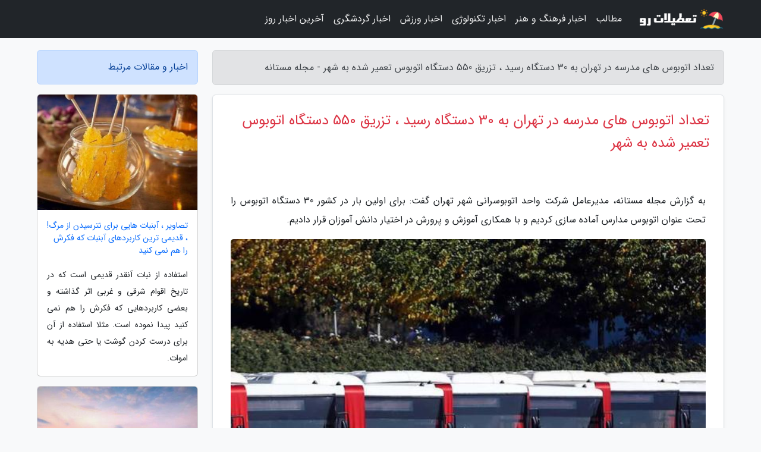

--- FILE ---
content_type: text/html; charset=UTF-8
request_url: https://mastanehtoline.ir/post/%D8%AA%D8%B9%D8%AF%D8%A7%D8%AF-%D8%A7%D8%AA%D9%88%D8%A8%D9%88%D8%B3-%D9%87%D8%A7%DB%8C-%D9%85%D8%AF%D8%B1%D8%B3%D9%87-%D8%AF%D8%B1-%D8%AA%D9%87%D8%B1%D8%A7%D9%86-4765
body_size: 6253
content:
<!doctype html>
<html lang="fa" dir="rtl">
<head prefix="og: http://ogp.me/ns# fb: http://ogp.me/ns/fb# article: http://ogp.me/ns/article#">
<meta charset="utf-8" >
<title>تعداد اتوبوس های مدرسه در تهران به 30 دستگاه رسید ، تزریق 550 دستگاه اتوبوس تعمیر شده به شهر - مجله مستانه</title>
<meta name="robots" content="index" />
<link rel="canonical" href="https://mastanehtoline.ir/post/%D8%AA%D8%B9%D8%AF%D8%A7%D8%AF-%D8%A7%D8%AA%D9%88%D8%A8%D9%88%D8%B3-%D9%87%D8%A7%DB%8C-%D9%85%D8%AF%D8%B1%D8%B3%D9%87-%D8%AF%D8%B1-%D8%AA%D9%87%D8%B1%D8%A7%D9%86-4765" >
<meta property="og:url" content="https://mastanehtoline.ir/post/%D8%AA%D8%B9%D8%AF%D8%A7%D8%AF-%D8%A7%D8%AA%D9%88%D8%A8%D9%88%D8%B3-%D9%87%D8%A7%DB%8C-%D9%85%D8%AF%D8%B1%D8%B3%D9%87-%D8%AF%D8%B1-%D8%AA%D9%87%D8%B1%D8%A7%D9%86-4765" >
	
<meta http-equiv="X-UA-Compatible" content="IE=edge">
<meta name="viewport" content="width=device-width, initial-scale=1.0" >	
<link rel="stylesheet" href="/module/template/framework/css/bootstrap.rtl.min.css" type="text/css" />
<link rel="stylesheet" type="text/css" href="/module/template/framework/css/style.css" >	
<meta name="geo.region" content="IR-Tehran" >
<meta name="twitter:card" content="summary_large_image" >
<meta name="twitter:domain" content="mastanehtoline.ir" >
<meta property="og:type" content="article">
<meta property="article:publisher" content="https://mastanehtoline.ir" >
<meta property="og:title" content="تعداد اتوبوس های مدرسه در تهران به 30 دستگاه رسید ، تزریق 550 دستگاه اتوبوس تعمیر شده به شهر - مجله مستانه" >
<meta property="og:locale" content="fa_IR" >
<meta property="fb:app_id" content="1147311521992329" >
<meta property="og:image" content="https://mastanehtoline.ir/upload/2022/09/27/3416887ebb7e675-2d87fd614010-53cc7833.jpg" />
<meta property="og:site_name" content="مجله مستانه" >
<meta name="description" content="مدیرعامل شرکت واحد اتوبوسرانی شهر تهران گفت: برای اولین بار در کشور 30 دستگاه اتوبوس را تحت عنوان اتوبوس مدارس آماده سازی کردیم و با همکاری آموزش و پرورش در اختیار دانش - مجله مستانه" >
<meta property="og:description" content="مدیرعامل شرکت واحد اتوبوسرانی شهر تهران گفت: برای اولین بار در کشور 30 دستگاه اتوبوس را تحت عنوان اتوبوس مدارس آماده سازی کردیم و با همکاری آموزش و پرورش در اختیار دانش - مجله مستانه"  >
  
<script src="/module/template/framework/js/jquery-3.4.1.min.js" ></script>
<script src="/module/template/framework/js/function.js?lastmod=1769635096"></script>
<link rel="stylesheet" type="text/css" href="/module/template/framework/css/colorbox.css" >
<script src="/module/template/framework/js/jquery.colorbox-min.js"></script>	


<meta property="og:type" content="article" />
<script src="/module/component/comment/comment-post.js"></script><link rel="icon" href="/favicon.ico" type="image/x-icon">
<link rel="stylesheet" href="/module/template/framework/css/fontawesome.css">
<!--[if lt IE 9]>
<script src="/module/template/framework/js/bootstrap/html5shiv.min.js" ></script>
<script src="/module/template/framework/js/bootstrap/respond.min.js" ></script>
<![endif]-->
</head>
<body class="bg-light">
<div class="container-fluid bg-light position-relative pt-5">	
<div id="sitebody" class="mt-3">
<header>
<div class="row header">
<div class="col-sm-12">
</div>	
</div>	
</header><div class="row main-content">
<div class="container">
<div class="row">
<div class="col-lg-9 col-md-8 mb-5">
<article>	
<div class="breadcrumb alert alert-secondary">
<h1 class="h6 m-0"> 	
تعداد اتوبوس های مدرسه در تهران به 30 دستگاه رسید ، تزریق 550 دستگاه اتوبوس تعمیر شده به شهر - مجله مستانه</h1>	
</div>
	
<div>
<div class="card shadow-sm border rounded p-0 mb-5 bg-white text-dark w-100 position-relative">
<h2 class="p-4 h4 text-danger mb-n4">تعداد اتوبوس های مدرسه در تهران به 30 دستگاه رسید ، تزریق 550 دستگاه اتوبوس تعمیر شده به شهر</h2>
<div class="custom-content card-body">
<div class="card-text">
<p>به گزارش مجله مستانه، مدیرعامل شرکت واحد اتوبوسرانی شهر تهران گفت: برای اولین بار در کشور 30 دستگاه اتوبوس را تحت عنوان اتوبوس مدارس آماده سازی کردیم و با همکاری آموزش و پرورش در اختیار دانش آموزان قرار دادیم.</p></div>	
<picture>	
<source media="(max-width: 480px)" srcset="/upload/2022/09/27/cache/thum_3416887ebb7e675-2d87fd614010-53cc7833.jpg">
<img src="https://mastanehtoline.ir/upload/2022/09/27/3416887ebb7e675-2d87fd614010-53cc7833.jpg" alt="تعداد اتوبوس های مدرسه در تهران به 30 دستگاه رسید ، تزریق 550 دستگاه اتوبوس تعمیر شده به شهر" class="card-img-top" title="تعداد اتوبوس های مدرسه در تهران به 30 دستگاه رسید ، تزریق">
</picture>	

<div class="card-text mt-3">	
<p>به گزارش خبرنگاران، بهرام نکاحی با بیان این مطلب اضافه نمود: همزمان با آغاز پاییز 1401 توانستیم 550 دستگاه از اتوبوس های متوقف شده شهر تهران را که در سال های قبل فعالیتی نداشتند، اورهال کنیم تا به شبکه اتوبوسرانی تزریق شوند.</p><p>او با بیان اینکه بعلاوه 50 دستگاه مینی بوس و 50 دستگاه اتوبوس نو در دو مرحله وارد ناوگان می گردد، شرح داد: این اتوبوس و مینی بوس از محل قراردادهای شهرداری تهران است، طی امروز و فردا تحویل می گیریم و به خطوط اعزام می کنیم.</p><p> مدیرعامل شرکت واحد اتوبوسرانی شهر تهران با بیان اینکه ظرفیت ناوگان به 2750 اتوبوس و مینی بوس ارتقاء می یابد، اضافه نمود: برای اولین بار در کشور 30 دستگاه اتوبوس را تحت عنوان اتوبوس مدارس آماده سازی کردیم و با همکاری آموزش و پرورش در اختیار دانش آموزان قرار دادیم.</p><span class="post-source">منبع: همشهری آنلاین</span></div>	
</div>
<!--
<div class="text-center my-4 px-5 d-flex">
<div class="a2a_kit a2a_kit_size_32 a2a_default_style mx-auto">
<a class="a2a_button_twitter"></a>
<a class="a2a_button_linkedin"></a>
<a class="a2a_button_pinterest"></a>
<a class="a2a_button_telegram"></a>
<a class="a2a_button_reddit"></a>
<a class="a2a_button_tumblr"></a>
<a class="a2a_button_blogger"></a>
<a class="a2a_button_google_gmail"></a>
</div>
</div>		
<script async src="https://static.addtoany.com/menu/page.js"></script>
-->
<div class="p-4 border-top">
<div class="row small">
<span class="col-lg-3 col-sm-6">انتشار: <span content="2022-09-27 02:31:05" >5 مهر 1401</span></span>

<span class="col-lg-3 col-sm-6">بروزرسانی: <span content="2022-09-27 02:31:05" >5 مهر 1401</span></span>

<span class="col-lg-3 col-sm-6">
گردآورنده: <span >mastanehtoline.ir</span>
</span>
<span class="col-lg-3 col-sm-6">شناسه مطلب: 2021</span>
</div>
</div>
</div>
	
<div class="card w-100 mb-5 shadow-sm"><h3 class="heads commenthead h6 card-header alert-secondary" id="commenthead"><span>به "تعداد اتوبوس های مدرسه در تهران به 30 دستگاه رسید ، تزریق 550 دستگاه اتوبوس تعمیر شده به شهر" امتیاز دهید</span></h3><div class="comments card-body"><div class="vote" id="votbox"><form action="/module/component/comment/comment-process.php" method="post" class="form-inline d-inline-block"><span class="votetext px-0 form-check d-inline-block">امتیاز دهید: </span><span class="form-check-xs form-check-inline"><label class="form-check-label ps-1" for="inlineRadio1">1</label>
			<input  class="form-check-input" type="radio" id="inlineRadio1" name="rate" value="1"> </span><span class="form-check-xs form-check-inline"><label class="form-check-label ps-1" for="inlineRadio2">2</label>
			<input  class="form-check-input" type="radio" id="inlineRadio2" name="rate" value="2"> </span><span class="form-check-xs form-check-inline"><label class="form-check-label ps-1" for="inlineRadio3">3</label>
			<input  class="form-check-input" type="radio" id="inlineRadio3" name="rate" value="3"> </span><span class="form-check-xs form-check-inline"><label class="form-check-label ps-1" for="inlineRadio4">4</label>
			<input  class="form-check-input" type="radio" id="inlineRadio4" name="rate" value="4"> </span><span class="form-check-xs form-check-inline"><label class="form-check-label ps-1" for="inlineRadio5">5 </label>
			<input  class="form-check-input" type="radio" id="inlineRadio5" name="rate" value="5"> </span><input type="hidden" name="c_id" value="2021"><input type="hidden" name="c_type" value="post"><input type="hidden" name="c_url" value="/post/%D8%AA%D8%B9%D8%AF%D8%A7%D8%AF-%D8%A7%D8%AA%D9%88%D8%A8%D9%88%D8%B3-%D9%87%D8%A7%DB%8C-%D9%85%D8%AF%D8%B1%D8%B3%D9%87-%D8%AF%D8%B1-%D8%AA%D9%87%D8%B1%D8%A7%D9%86-4765"><input type="hidden" name="c_vote" value="1"><button class="btn btn-warning" type="submit">رای</button></form></div></div></div>
			<script>
			function getCookie(cname) {
			  let name = cname + "=";
			  let decodedCookie = decodeURIComponent(document.cookie);
			  let ca = decodedCookie.split(";");
			  for(let i = 0; i <ca.length; i++) {
				let c = ca[i];
				while (c.charAt(0) == " ") {
				  c = c.substring(1);
				}
				if (c.indexOf(name) == 0) {
				  return c.substring(name.length, c.length);
				}
			  }
			  return "";
			}
			function checkCookie() {
			
			  let vote = getCookie("post-2021");
			  if (vote != "") {
			  	var votes=document.getElementById("votbox").innerHTML="امتیاز شما: " + vote;
			  }
			}
			
			checkCookie();
			</script><div class="card w-100 shadow-sm"><h4 class="heads commenthead h6 card-header alert-secondary"><span>دیدگاه های مرتبط با "تعداد اتوبوس های مدرسه در تهران به 30 دستگاه رسید ، تزریق 550 دستگاه اتوبوس تعمیر شده به شهر"</span></h4><div class="respond card-body"><span class="comment_title small card-header w-100 mb-3 d-block text-danger">* نظرتان را در مورد این مقاله با ما درمیان بگذارید</span><div><form action="#" method="POST" class="comment-form" id="comment-form" ><div id="replytoname" class="alert-info mb-3 w-100"></div><div id="name-group" class="form-group mb-3"><input type="text" class="form-control bg-light" name="name" placeholder="نام (لازم)"></div><div id="email-group" class="form-group mb-3"><input style="direction:rtl;text-align:right" type="text" class="form-control bg-light" name="email" id="commentformemail" placeholder="ایمیل (لازم - نمایش داده نمی‌شود)"></div><div id="phone-group" class="form-group mb-3"><input type="text" class="form-control bg-light" name="phone" placeholder="شماره موبایل (اختیاری - نمایش داده نمی‌شود)"></div><div id="comment-group" class="form-group mb-3"><textarea class="form-control bg-light" name="comment" cols="45" rows="8" placeholder="دیدگاه یا سوال (لازم)"></textarea></div><div id="captcha-group" class="form-group mb-3"><label class="captcha mb-3">سوال اتفاقی: نام پایتخت ایران چیست؟</label><input type="text" class="form-control bg-light" name="captcha"></div><input type="hidden" class="form-control" name="content_id" value="2021"><input type="hidden" class="form-control" name="content_type" value="post"></form><button class="btn btn-success mb-3" onclick="myformhandler('comment-form','/module/component/comment/comment-process.php','formalert',false)" >ارسال</button> <span class="formalert"></span></div></div></div>	
</div>
</article>	
</div>	

<div id="sidebar" class="col-lg-3 col-md-4 mb-5">
<aside>	
	


<div class="tourel-head alert alert-primary">اخبار و مقالات مرتبط</div>

<div class="posts printhide sidposts card mb-3">
<div class="imgtitle">
<img class="card-img-top mb-3" src="/upload/2022/11/11/cache/thum_3911da220f7a-39a104f0fc8-5d2fb5aeaddc.jpg" alt="تصاویر ، آبنبات هایی برای نترسیدن از مرگ! ، قدیمی ترین کاربردهای آبنبات که فکرش را هم نمی کنید">
<a class="poststitle d-block px-3 small text-decoration-none" href="/post/%D8%AA%D8%B5%D8%A7%D9%88%DB%8C%D8%B1-%D8%A2%D8%A8%D9%86%D8%A8%D8%A7%D8%AA-%D9%87%D8%A7%DB%8C%DB%8C-%D8%A8%D8%B1%D8%A7%DB%8C-%D9%86%D8%AA%D8%B1%D8%B3%DB%8C%D8%AF%D9%86-6350">
تصاویر ، آبنبات هایی برای نترسیدن از مرگ! ، قدیمی ترین کاربردهای آبنبات که فکرش را هم نمی کنید</a>
</div>
<div class="card-body">
<p class="description small p-0 m-0 text-justify">
استفاده از نبات آنقدر قدیمی است که در تاریخ اقوام شرقی و غربی اثر گذاشته و بعضی کاربردهایی که فکرش را هم نمی کنید پیدا نموده است. مثلا استفاده از آن برای درست کردن گوشت یا حتی هدیه به اموات.</p>
</div>
</div>


<div class="posts printhide sidposts card mb-3">
<div class="imgtitle">
<img class="card-img-top mb-3" src="/upload/2022/02/24/cache/thum_9bc25dd143d-d92c1c60948-3bd86af805c47897.jpg" alt="راهنمای سفر به کشور مالدیو">
<a class="poststitle d-block px-3 small text-decoration-none" href="/post/%D8%B1%D8%A7%D9%87%D9%86%D9%85%D8%A7%DB%8C-%D8%B3%D9%81%D8%B1-%D8%A8%D9%87-%DA%A9%D8%B4%D9%88%D8%B1-%D9%85%D8%A7%D9%84%D8%AF%DB%8C%D9%88-7835">
راهنمای سفر به کشور مالدیو</a>
</div>
<div class="card-body">
<p class="description small p-0 m-0 text-justify">
دریای لاجوردی، سواحل درخشان و مناظره باورنکردنی گوشه ای از این قلمرو سحرآمیز است و تا زمانی که وارد آن نشوید این توصیفات را باور نخواهید کرد. می توانید حدس بزنید که درباره کجا می کنیم؟ مالدیو جزیره ای که با تمام کوچکی دنیایی از زیبایی ها را در خود جای داده است. از آنجا که این جزیره...</p>
</div>
</div>


<div class="posts printhide sidposts card mb-3">
<div class="imgtitle">
<img class="card-img-top mb-3" src="/upload/2021/12/25/cache/thum_c9feeec8a9ed2-998f76a3d4-11d91c1cd9155e072.jpg" alt="هزینه سفر به کشور ترکیه">
<a class="poststitle d-block px-3 small text-decoration-none" href="/post/%D9%87%D8%B2%DB%8C%D9%86%D9%87-%D8%B3%D9%81%D8%B1-%D8%A8%D9%87-%DA%A9%D8%B4%D9%88%D8%B1-%D8%AA%D8%B1%DA%A9%DB%8C%D9%87-1356">
هزینه سفر به کشور ترکیه</a>
</div>
<div class="card-body">
<p class="description small p-0 m-0 text-justify">
کشور ترکیه در جنوب غرب آسیا واقع شده و کشوری آسیایی-اروپایی است که از سمت شرق با ایران همسایه است. 97 درصد از این کشور در قاره آسیا و 3 درصد از آن در قاره اروپا قرار گرفته است. بخش اروپایی این کشور تراکیه و بخش آسیایی آن آناتولی نامیده می گردد. این کشور یکی از مقاصد محبوب گردشگری است...</p>
</div>
</div>


<div class="posts printhide sidposts card mb-3">
<div class="imgtitle">
<img class="card-img-top mb-3" src="/upload/2025/12/21/cache/thum_a27a64ebd6b79-ccc32dfdaa-db518390c3d19.jpg" alt="آیا برای سفر به تاجیکستان به ویزا احتیاج داریم؟">
<a class="poststitle d-block px-3 small text-decoration-none" href="/post/%D8%A2%DB%8C%D8%A7-%D8%A8%D8%B1%D8%A7%DB%8C-%D8%B3%D9%81%D8%B1-%D8%A8%D9%87-%D8%AA%D8%A7%D8%AC%DB%8C%DA%A9%D8%B3%D8%AA%D8%A7%D9%86-%D8%A8%D9%87-4484">
آیا برای سفر به تاجیکستان به ویزا احتیاج داریم؟</a>
</div>
<div class="card-body">
<p class="description small p-0 m-0 text-justify">
تاجیکستان! کشوری که در شهرهای دوشنبه و پنجکندش هویت اصیل پارسی ریشه دارد. بی علت نیست که این کشور با اشتراکات زبانی، فرهنگی و تاریخی عمیق با ایران، به یکی از مقاصد مجذوب کننده برای گردشگران ایرانی تبدیل شده است. اما پرسش مهم پیش از سفر این است که آیا تاجیکستان ویزا قصد دارد؟ آگاهی...</p>
</div>
</div>

	

</aside>		
</div>	
</div>
</div>
</div>					
<div class="container"><div class="w-100"><ol class="breadcrumb border shadow-sm rounded-pill p-3" itemscope="" itemtype="http://schema.org/BreadcrumbList"><li class="breadcrumb-item" aria-current="page" itemprop="itemListElement" itemscope="" itemtype="http://schema.org/ListItem"><a itemprop="item" href="https://mastanehtoline.ir"><span itemprop="name">مجله مستانه</span></a><meta itemprop="position" content="1" ></li><li class="separate px-2">»</li><li class="breadcrumb-item" itemprop="itemListElement" itemscope="" itemtype="http://schema.org/ListItem">
                        <a rel="nofollow noopener noreferrer" itemprop="item" href="/posts/blog">
                        <span itemprop="name"> همه اخبار و مقاله ها</span></a>
                        <meta itemprop="position" content="2" >
                        </li><li class="separate px-2">»</li><li class="breadcrumb-item" itemprop="itemListElement" itemscope="" itemtype="http://schema.org/ListItem">
                        <a rel="nofollow noopener noreferrer" itemprop="item" href="/posts/news-%D8%A7%D8%AE%D8%A8%D8%A7%D8%B1">
                        <span itemprop="name"> اخبار و رویدادها</span></a>
                        <meta itemprop="position" content="3" >
                        </li><li class="separate px-2">»</li><li class="here breadcrumb-item">تعداد اتوبوس های مدرسه در تهران به 30 دستگاه رسید ، تزریق 550 دستگاه اتوبوس تعمیر شده به شهر</li></ol></div></div>

<script type="text/javascript">
$(document).ready(function(){
	$('#lightgallery').lightGallery();
});
</script>
<script src="/module/template/framework/js/lightgallery/picturefill.min.js"></script>
<script src="/module/template/framework/js/lightgallery/lightgallery-all.min.js"></script>
<script src="/module/template/framework/js/lightgallery/jquery.mousewheel.min.js"></script>
<div class="custom-navbar row bg-dark text-white position-absolute w-100" style="top:0" id="header">
<nav class="container">
<div class="navbar navbar-expand-lg navbar-dark">
<a class="navbar-brand" href="https://mastanehtoline.ir" id="logo" title="مجله مستانه"><img src="https://mastanehtoline.ir/upload/logo/tatilatro.com.png" alt="مجله مستانه" height="38"></a>
<button class="navbar-toggler" type="button" data-bs-toggle="collapse" data-bs-target="#navbarSupportedContent" aria-controls="navbarSupportedContent" aria-expanded="false" aria-label="Toggle navigation">
			  <span class="navbar-toggler-icon"></span>
			</button><div class="collapse navbar-collapse" id="navbarSupportedContent"><ul class="navbar-nav me-auto mb-2 mb-lg-0 "><li class="nav-item"><a rel="nofollow" class="nav-link" href="/posts/blog">مطالب</a></li><li class="nav-item"><a rel="nofollow" class="nav-link" href="/posts/art-culture-%D9%81%D8%B1%D9%87%D9%86%DA%AF-%D9%87%D9%86%D8%B1">اخبار فرهنگ و هنر</a></li><li class="nav-item"><a rel="nofollow" class="nav-link" href="/posts/technology-%D8%AA%DA%A9%D9%86%D9%88%D9%84%D9%88%DA%98%DB%8C">اخبار تکنولوژی</a></li><li class="nav-item"><a rel="nofollow" class="nav-link" href="/posts/sport-%D9%88%D8%B1%D8%B2%D8%B4">اخبار ورزش</a></li><li class="nav-item"><a rel="nofollow" class="nav-link" href="/posts/travel-%DA%AF%D8%B1%D8%AF%D8%B4%DA%AF%D8%B1%DB%8C">اخبار گردشگری</a></li><li class="nav-item"><a rel="nofollow" class="nav-link" href="/posts/news-%D8%A7%D8%AE%D8%A8%D8%A7%D8%B1">آخرین اخبار روز</a></li></ul></div>
</div>
</nav>
</div>

</div>

<div class="row bg-secondary text-white">	
<footer class="container" id="mainfooter">
<div class="row pt-5" id="footer">
<div class="f-column clearright px-4 pb-5 col-md-4">
<div class="foothead h5 p-2">خبرنامه</div>
<div class="columnbody">
<p class="p-2"></p>
<form class="form-signin" id="newsletter" name="newsletter" action="#" method="post">
<div class="form-group">	
<input class="form-control text-right" required name="email" type="email" placeholder="ایمیل">	
</div>
<div class="form-group">	
<input class="form-control text-right" name="phone" type="tel" placeholder="موبایل">
</div>	
<button class="newsbutton btn btn-warning btn-aban" name="button" type="button" onClick="myformhandler('newsletter','/module/plugin/newsletter/newsletterhandler.php','newslalert')">عضویت</button>
<span class="newslalert"></span>
</form>
</div>
</div></div>
</footer>
</div>	
<div class="row" >
<span class="col-lg-12 bg-dark text-white text-center p-3 small en" id="copyright">	
Copyright © 2026 mastanehtoline.ir All rights reserved.
</span>	
</div>
<span class="phone">
</span>
</div>
<script>
window.onload = function () {	
	if (window.history.pushState) {
		window.history.pushState('', '/', window.location.pathname);
	} else {
		window.location.hash = '';
	}
}
</script>
<script src="/module/template/framework/js/bootstrap/bootstrap.bundle.min.js" ></script>
<script defer src="https://static.cloudflareinsights.com/beacon.min.js/vcd15cbe7772f49c399c6a5babf22c1241717689176015" integrity="sha512-ZpsOmlRQV6y907TI0dKBHq9Md29nnaEIPlkf84rnaERnq6zvWvPUqr2ft8M1aS28oN72PdrCzSjY4U6VaAw1EQ==" data-cf-beacon='{"version":"2024.11.0","token":"48e4821fe05e4e828cdb4345a92f515c","r":1,"server_timing":{"name":{"cfCacheStatus":true,"cfEdge":true,"cfExtPri":true,"cfL4":true,"cfOrigin":true,"cfSpeedBrain":true},"location_startswith":null}}' crossorigin="anonymous"></script>
</body>
</html>